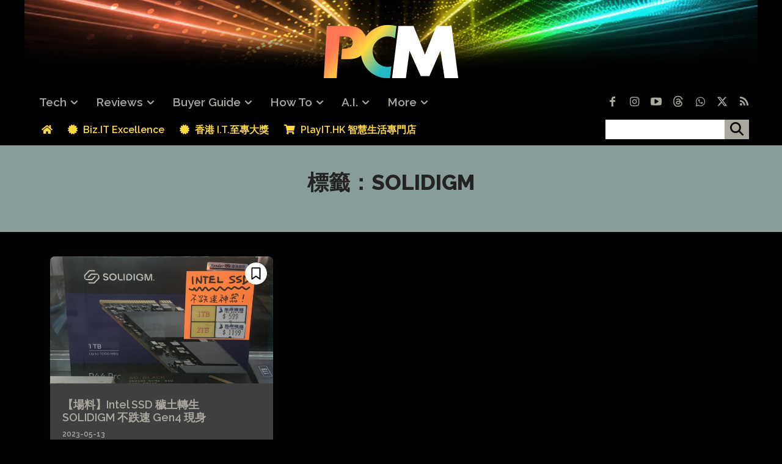

--- FILE ---
content_type: text/html; charset=utf-8
request_url: https://www.google.com/recaptcha/api2/aframe
body_size: 265
content:
<!DOCTYPE HTML><html><head><meta http-equiv="content-type" content="text/html; charset=UTF-8"></head><body><script nonce="cfNg_IG45_gzwOQwH1dbug">/** Anti-fraud and anti-abuse applications only. See google.com/recaptcha */ try{var clients={'sodar':'https://pagead2.googlesyndication.com/pagead/sodar?'};window.addEventListener("message",function(a){try{if(a.source===window.parent){var b=JSON.parse(a.data);var c=clients[b['id']];if(c){var d=document.createElement('img');d.src=c+b['params']+'&rc='+(localStorage.getItem("rc::a")?sessionStorage.getItem("rc::b"):"");window.document.body.appendChild(d);sessionStorage.setItem("rc::e",parseInt(sessionStorage.getItem("rc::e")||0)+1);localStorage.setItem("rc::h",'1769515283951');}}}catch(b){}});window.parent.postMessage("_grecaptcha_ready", "*");}catch(b){}</script></body></html>